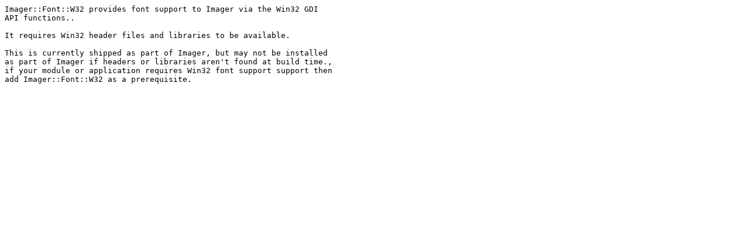

--- FILE ---
content_type: text/plain
request_url: http://ftp.twaren.net/Unix/Lang/CPAN/modules/by-module/Imager/Imager-Font-W32-0.91.readme
body_size: 401
content:
Imager::Font::W32 provides font support to Imager via the Win32 GDI
API functions..

It requires Win32 header files and libraries to be available.

This is currently shipped as part of Imager, but may not be installed
as part of Imager if headers or libraries aren't found at build time.,
if your module or application requires Win32 font support support then
add Imager::Font::W32 as a prerequisite.
